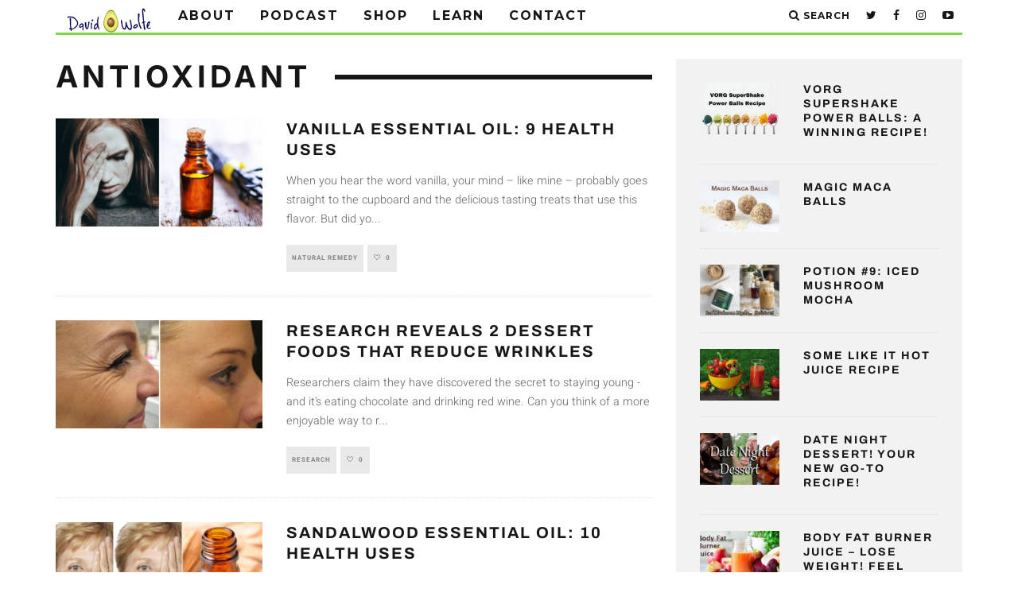

--- FILE ---
content_type: text/html; charset=utf-8
request_url: https://www.google.com/recaptcha/api2/aframe
body_size: 265
content:
<!DOCTYPE HTML><html><head><meta http-equiv="content-type" content="text/html; charset=UTF-8"></head><body><script nonce="2iMJvmhthGkWa-k1biowwQ">/** Anti-fraud and anti-abuse applications only. See google.com/recaptcha */ try{var clients={'sodar':'https://pagead2.googlesyndication.com/pagead/sodar?'};window.addEventListener("message",function(a){try{if(a.source===window.parent){var b=JSON.parse(a.data);var c=clients[b['id']];if(c){var d=document.createElement('img');d.src=c+b['params']+'&rc='+(localStorage.getItem("rc::a")?sessionStorage.getItem("rc::b"):"");window.document.body.appendChild(d);sessionStorage.setItem("rc::e",parseInt(sessionStorage.getItem("rc::e")||0)+1);localStorage.setItem("rc::h",'1767625826832');}}}catch(b){}});window.parent.postMessage("_grecaptcha_ready", "*");}catch(b){}</script></body></html>

--- FILE ---
content_type: text/css
request_url: https://cdn.davidwolfe.com/wp-content/uploads/elementor/css/post-134757.css?ver=1754937419
body_size: 1884
content:
.elementor-kit-134757{--e-global-color-primary:#1E2024;--e-global-color-secondary:#FFC74B;--e-global-color-text:#737373;--e-global-color-accent:#FFC74B;--e-global-color-c45a6b9:#FFFFFF;--e-global-color-db58d9f:#CACACA;--e-global-color-61bab4e:#EBEBEB;--e-global-typography-primary-font-family:"Inter";--e-global-typography-primary-font-size:52px;--e-global-typography-primary-font-weight:700;--e-global-typography-primary-text-transform:capitalize;--e-global-typography-primary-line-height:1.1em;--e-global-typography-secondary-font-family:"Archivo";--e-global-typography-secondary-font-size:36px;--e-global-typography-secondary-font-weight:600;--e-global-typography-secondary-text-transform:capitalize;--e-global-typography-secondary-line-height:1.3em;--e-global-typography-text-font-family:"Heebo";--e-global-typography-text-font-size:16px;--e-global-typography-text-font-weight:300;--e-global-typography-text-line-height:1.5em;--e-global-typography-accent-font-family:"Archivo";--e-global-typography-accent-font-size:14px;--e-global-typography-accent-font-weight:500;--e-global-typography-accent-text-transform:uppercase;--e-global-typography-accent-line-height:1em;--e-global-typography-accent-letter-spacing:1.5px;--e-global-typography-c4a78cf-font-family:"Archivo";--e-global-typography-c4a78cf-font-size:24px;--e-global-typography-c4a78cf-font-weight:600;--e-global-typography-c4a78cf-line-height:1.2em;--e-global-typography-3a04fc0-font-family:"Archivo";--e-global-typography-3a04fc0-font-size:18px;--e-global-typography-3a04fc0-font-weight:500;--e-global-typography-3a04fc0-line-height:1.3em;--e-global-typography-d4a856e-font-family:"Archivo";--e-global-typography-d4a856e-font-size:14px;--e-global-typography-d4a856e-font-weight:500;--e-global-typography-d4a856e-text-transform:uppercase;--e-global-typography-d4a856e-line-height:1em;--e-global-typography-d4a856e-letter-spacing:1.5px;--e-global-typography-45dbe44-font-family:"Archivo";--e-global-typography-45dbe44-font-size:16px;--e-global-typography-45dbe44-font-weight:500;--e-global-typography-45dbe44-line-height:1.2em;--e-global-typography-e0f2091-font-family:"Archivo";--e-global-typography-e0f2091-font-size:12px;--e-global-typography-e0f2091-font-weight:600;--e-global-typography-e0f2091-text-transform:uppercase;--e-global-typography-e0f2091-line-height:1em;--e-global-typography-e0f2091-letter-spacing:1.3px;--e-global-typography-b9398f5-font-family:"Archivo";--e-global-typography-b9398f5-font-size:12px;--e-global-typography-b9398f5-font-weight:700;--e-global-typography-b9398f5-text-transform:uppercase;--e-global-typography-b9398f5-font-style:normal;--e-global-typography-b9398f5-line-height:1em;--e-global-typography-b9398f5-letter-spacing:1.5px;--e-global-typography-daf25e5-font-family:"Archivo";--e-global-typography-daf25e5-font-size:14px;--e-global-typography-daf25e5-font-weight:600;--e-global-typography-daf25e5-text-transform:uppercase;--e-global-typography-daf25e5-line-height:1em;--e-global-typography-daf25e5-letter-spacing:1.5px;--e-global-typography-b932a00-font-family:"Archivo";--e-global-typography-b932a00-font-size:40px;--e-global-typography-b932a00-font-weight:700;--e-global-typography-b932a00-line-height:1.8em;--e-global-typography-795214a-font-family:"Heebo";--e-global-typography-795214a-font-size:14px;--e-global-typography-795214a-font-weight:300;--e-global-typography-795214a-line-height:1.5em;--e-global-typography-bdc29c1-font-family:"Archivo";--e-global-typography-bdc29c1-font-size:156px;--e-global-typography-bdc29c1-font-weight:700;--e-global-typography-bdc29c1-line-height:1.2em;--e-global-typography-a194199-font-family:"Archivo";--e-global-typography-a194199-font-size:20px;--e-global-typography-a194199-font-weight:600;--e-global-typography-a194199-line-height:1.3em;--e-global-typography-72dc86a-font-family:"Archivo";--e-global-typography-72dc86a-font-size:42px;--e-global-typography-72dc86a-font-weight:700;--e-global-typography-72dc86a-line-height:1.3em;--e-global-typography-ca10419-font-family:"Inter";--e-global-typography-ca10419-font-size:28px;--e-global-typography-ca10419-font-weight:600;--e-global-typography-ca10419-line-height:1.2em;--e-global-typography-21df0b3-font-family:"Archivo";--e-global-typography-21df0b3-font-size:15px;--e-global-typography-21df0b3-font-weight:400;--e-global-typography-21df0b3-line-height:1.2em;--e-global-typography-7d1208f-font-family:"Heebo";--e-global-typography-7d1208f-font-size:16px;--e-global-typography-7d1208f-font-weight:300;--e-global-typography-7d1208f-font-style:italic;--e-global-typography-7d1208f-line-height:1.5em;color:var( --e-global-color-text );font-family:var( --e-global-typography-text-font-family ), Sans-serif;font-size:var( --e-global-typography-text-font-size );font-weight:var( --e-global-typography-text-font-weight );line-height:var( --e-global-typography-text-line-height );}.elementor-kit-134757 button,.elementor-kit-134757 input[type="button"],.elementor-kit-134757 input[type="submit"],.elementor-kit-134757 .elementor-button{background-color:var( --e-global-color-accent );font-family:var( --e-global-typography-b9398f5-font-family ), Sans-serif;font-size:var( --e-global-typography-b9398f5-font-size );font-weight:var( --e-global-typography-b9398f5-font-weight );text-transform:var( --e-global-typography-b9398f5-text-transform );font-style:var( --e-global-typography-b9398f5-font-style );line-height:var( --e-global-typography-b9398f5-line-height );letter-spacing:var( --e-global-typography-b9398f5-letter-spacing );color:var( --e-global-color-primary );border-style:solid;border-width:0px 0px 0px 0px;border-radius:50px 50px 50px 50px;padding:20px 40px 20px 40px;}.elementor-kit-134757 button:hover,.elementor-kit-134757 button:focus,.elementor-kit-134757 input[type="button"]:hover,.elementor-kit-134757 input[type="button"]:focus,.elementor-kit-134757 input[type="submit"]:hover,.elementor-kit-134757 input[type="submit"]:focus,.elementor-kit-134757 .elementor-button:hover,.elementor-kit-134757 .elementor-button:focus{background-color:var( --e-global-color-primary );color:var( --e-global-color-c45a6b9 );}.elementor-kit-134757 e-page-transition{background-color:#FFBC7D;}.elementor-kit-134757 a{color:var( --e-global-color-accent );}.elementor-kit-134757 a:hover{color:var( --e-global-color-primary );}.elementor-kit-134757 h1{color:var( --e-global-color-primary );font-family:var( --e-global-typography-primary-font-family ), Sans-serif;font-size:var( --e-global-typography-primary-font-size );font-weight:var( --e-global-typography-primary-font-weight );text-transform:var( --e-global-typography-primary-text-transform );line-height:var( --e-global-typography-primary-line-height );}.elementor-kit-134757 h2{color:var( --e-global-color-primary );font-family:var( --e-global-typography-secondary-font-family ), Sans-serif;font-size:var( --e-global-typography-secondary-font-size );font-weight:var( --e-global-typography-secondary-font-weight );text-transform:var( --e-global-typography-secondary-text-transform );line-height:var( --e-global-typography-secondary-line-height );}.elementor-kit-134757 h3{color:var( --e-global-color-primary );font-family:var( --e-global-typography-c4a78cf-font-family ), Sans-serif;font-size:var( --e-global-typography-c4a78cf-font-size );font-weight:var( --e-global-typography-c4a78cf-font-weight );line-height:var( --e-global-typography-c4a78cf-line-height );}.elementor-kit-134757 h4{color:var( --e-global-color-primary );font-family:var( --e-global-typography-3a04fc0-font-family ), Sans-serif;font-size:var( --e-global-typography-3a04fc0-font-size );font-weight:var( --e-global-typography-3a04fc0-font-weight );line-height:var( --e-global-typography-3a04fc0-line-height );}.elementor-kit-134757 h5{color:var( --e-global-color-accent );font-family:var( --e-global-typography-d4a856e-font-family ), Sans-serif;font-size:var( --e-global-typography-d4a856e-font-size );font-weight:var( --e-global-typography-d4a856e-font-weight );text-transform:var( --e-global-typography-d4a856e-text-transform );line-height:var( --e-global-typography-d4a856e-line-height );letter-spacing:var( --e-global-typography-d4a856e-letter-spacing );}.elementor-kit-134757 h6{color:var( --e-global-color-primary );font-family:var( --e-global-typography-45dbe44-font-family ), Sans-serif;font-size:var( --e-global-typography-45dbe44-font-size );font-weight:var( --e-global-typography-45dbe44-font-weight );line-height:var( --e-global-typography-45dbe44-line-height );}.elementor-kit-134757 label{color:var( --e-global-color-primary );font-family:"Archivo", Sans-serif;font-size:16px;font-weight:500;line-height:2.5em;}.elementor-kit-134757 input:not([type="button"]):not([type="submit"]),.elementor-kit-134757 textarea,.elementor-kit-134757 .elementor-field-textual{font-family:var( --e-global-typography-text-font-family ), Sans-serif;font-size:var( --e-global-typography-text-font-size );font-weight:var( --e-global-typography-text-font-weight );line-height:var( --e-global-typography-text-line-height );color:var( --e-global-color-text );border-style:solid;border-width:1px 1px 1px 1px;border-color:var( --e-global-color-61bab4e );border-radius:5px 5px 5px 5px;}.elementor-section.elementor-section-boxed > .elementor-container{max-width:1140px;}.e-con{--container-max-width:1140px;}.elementor-widget:not(:last-child){margin-block-end:20px;}.elementor-element{--widgets-spacing:20px 20px;--widgets-spacing-row:20px;--widgets-spacing-column:20px;}{}h1.entry-title{display:var(--page-title-display);}@media(max-width:1024px){.elementor-kit-134757{font-size:var( --e-global-typography-text-font-size );line-height:var( --e-global-typography-text-line-height );}.elementor-kit-134757 h1{font-size:var( --e-global-typography-primary-font-size );line-height:var( --e-global-typography-primary-line-height );}.elementor-kit-134757 h2{font-size:var( --e-global-typography-secondary-font-size );line-height:var( --e-global-typography-secondary-line-height );}.elementor-kit-134757 h3{font-size:var( --e-global-typography-c4a78cf-font-size );line-height:var( --e-global-typography-c4a78cf-line-height );}.elementor-kit-134757 h4{font-size:var( --e-global-typography-3a04fc0-font-size );line-height:var( --e-global-typography-3a04fc0-line-height );}.elementor-kit-134757 h5{font-size:var( --e-global-typography-d4a856e-font-size );line-height:var( --e-global-typography-d4a856e-line-height );letter-spacing:var( --e-global-typography-d4a856e-letter-spacing );}.elementor-kit-134757 h6{font-size:var( --e-global-typography-45dbe44-font-size );line-height:var( --e-global-typography-45dbe44-line-height );}.elementor-kit-134757 button,.elementor-kit-134757 input[type="button"],.elementor-kit-134757 input[type="submit"],.elementor-kit-134757 .elementor-button{font-size:var( --e-global-typography-b9398f5-font-size );line-height:var( --e-global-typography-b9398f5-line-height );letter-spacing:var( --e-global-typography-b9398f5-letter-spacing );}.elementor-kit-134757 input:not([type="button"]):not([type="submit"]),.elementor-kit-134757 textarea,.elementor-kit-134757 .elementor-field-textual{font-size:var( --e-global-typography-text-font-size );line-height:var( --e-global-typography-text-line-height );}.elementor-section.elementor-section-boxed > .elementor-container{max-width:1024px;}.e-con{--container-max-width:1024px;}}@media(max-width:767px){.elementor-kit-134757{--e-global-typography-primary-font-size:32px;--e-global-typography-primary-line-height:1.3em;--e-global-typography-secondary-font-size:24px;--e-global-typography-text-font-size:14px;--e-global-typography-accent-font-size:12px;--e-global-typography-c4a78cf-font-size:20px;--e-global-typography-3a04fc0-font-size:16px;--e-global-typography-d4a856e-font-size:12px;--e-global-typography-b9398f5-font-size:12px;--e-global-typography-daf25e5-font-size:14px;--e-global-typography-b932a00-font-size:32px;--e-global-typography-bdc29c1-font-size:96px;--e-global-typography-a194199-font-size:18px;--e-global-typography-72dc86a-font-size:36px;--e-global-typography-ca10419-font-size:20px;--e-global-typography-7d1208f-font-size:14px;font-size:var( --e-global-typography-text-font-size );line-height:var( --e-global-typography-text-line-height );}.elementor-kit-134757 h1{font-size:var( --e-global-typography-primary-font-size );line-height:var( --e-global-typography-primary-line-height );}.elementor-kit-134757 h2{font-size:var( --e-global-typography-secondary-font-size );line-height:var( --e-global-typography-secondary-line-height );}.elementor-kit-134757 h3{font-size:var( --e-global-typography-c4a78cf-font-size );line-height:var( --e-global-typography-c4a78cf-line-height );}.elementor-kit-134757 h4{font-size:var( --e-global-typography-3a04fc0-font-size );line-height:var( --e-global-typography-3a04fc0-line-height );}.elementor-kit-134757 h5{font-size:var( --e-global-typography-d4a856e-font-size );line-height:var( --e-global-typography-d4a856e-line-height );letter-spacing:var( --e-global-typography-d4a856e-letter-spacing );}.elementor-kit-134757 h6{font-size:var( --e-global-typography-45dbe44-font-size );line-height:var( --e-global-typography-45dbe44-line-height );}.elementor-kit-134757 button,.elementor-kit-134757 input[type="button"],.elementor-kit-134757 input[type="submit"],.elementor-kit-134757 .elementor-button{font-size:var( --e-global-typography-b9398f5-font-size );line-height:var( --e-global-typography-b9398f5-line-height );letter-spacing:var( --e-global-typography-b9398f5-letter-spacing );}.elementor-kit-134757 label{font-size:14px;}.elementor-kit-134757 input:not([type="button"]):not([type="submit"]),.elementor-kit-134757 textarea,.elementor-kit-134757 .elementor-field-textual{font-size:var( --e-global-typography-text-font-size );line-height:var( --e-global-typography-text-line-height );}.elementor-section.elementor-section-boxed > .elementor-container{max-width:767px;}.e-con{--container-max-width:767px;}}

--- FILE ---
content_type: text/plain
request_url: https://www.google-analytics.com/j/collect?v=1&_v=j102&a=1590844250&t=pageview&_s=1&dl=https%3A%2F%2Fwww.davidwolfe.com%2Ftag%2Fantioxidant%2F&ul=en-us%40posix&dt=antioxidant%20Archives%20-%20David%20Avocado%20Wolfe&sr=1280x720&vp=1280x720&_u=IEBAAEABAAAAACAAI~&jid=1984229217&gjid=404840801&cid=1646821542.1767625824&tid=UA-28638334-1&_gid=296927464.1767625824&_r=1&_slc=1&z=1866793963
body_size: -450
content:
2,cG-K8X6C5VT9W

--- FILE ---
content_type: application/javascript
request_url: https://www.davidwolfe.com/ads-beacon.js?ts=43587
body_size: -11
content:
// this beacon is used by Presslabs for metric computations on www.davidwolfe.com


--- FILE ---
content_type: application/javascript; charset=UTF-8
request_url: https://davidwolfe.disqus.com/count-data.js?2=https%3A%2F%2Fwww.davidwolfe.com%2F8-reasons-start-eating-pineapple%2F&2=https%3A%2F%2Fwww.davidwolfe.com%2Fcoffee-under-eyes%2F&2=https%3A%2F%2Fwww.davidwolfe.com%2Fginger-essential-oil%2F&2=https%3A%2F%2Fwww.davidwolfe.com%2Fhousehold-spice-detoxes-body-prevents-blood-clots%2F&2=https%3A%2F%2Fwww.davidwolfe.com%2Fjuicing-herb-prevents-9-eye-problems%2F&2=https%3A%2F%2Fwww.davidwolfe.com%2Fjuniper-berry-essential-oil%2F&2=https%3A%2F%2Fwww.davidwolfe.com%2Fresearch-dessert-foods-reduce-wrinkles%2F&2=https%3A%2F%2Fwww.davidwolfe.com%2Fsandalwood-essential-oil%2F&2=https%3A%2F%2Fwww.davidwolfe.com%2Fvanilla-essential-oil%2F
body_size: 564
content:
var DISQUSWIDGETS;

if (typeof DISQUSWIDGETS != 'undefined') {
    DISQUSWIDGETS.displayCount({"text":{"and":"and","comments":{"zero":"0 Comments","multiple":"{num} Comments","one":"1 Comment"}},"counts":[{"id":"https:\/\/www.davidwolfe.com\/juicing-herb-prevents-9-eye-problems\/","comments":0},{"id":"https:\/\/www.davidwolfe.com\/household-spice-detoxes-body-prevents-blood-clots\/","comments":0},{"id":"https:\/\/www.davidwolfe.com\/8-reasons-start-eating-pineapple\/","comments":0},{"id":"https:\/\/www.davidwolfe.com\/coffee-under-eyes\/","comments":0}]});
}